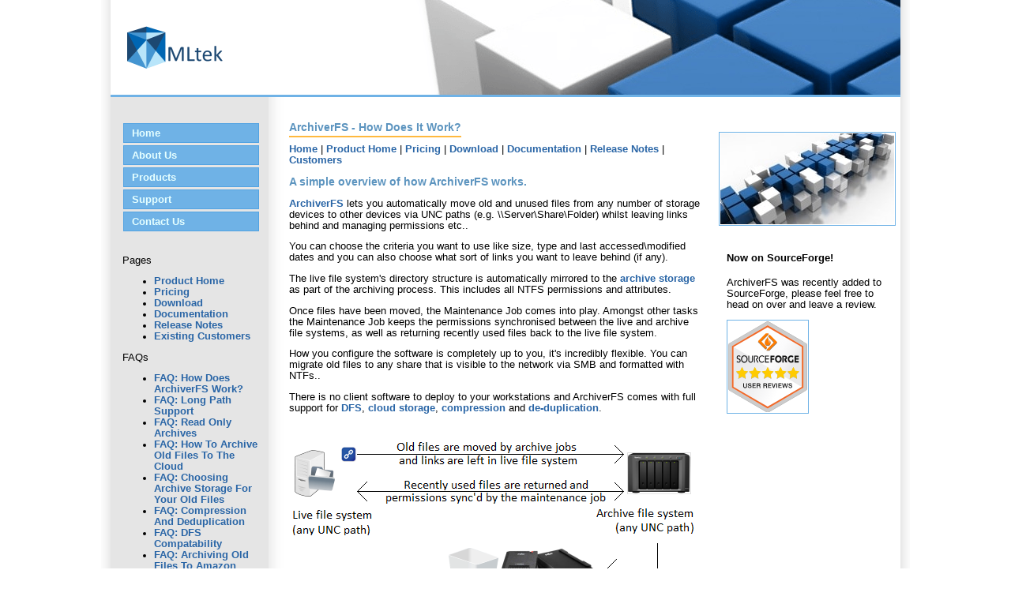

--- FILE ---
content_type: text/html; charset=utf-8
request_url: https://www.mlteksoftware.com/Products/ArchiverFS/FAQ/ArchiverFS_HowItWorks.aspx
body_size: 3771
content:
<!DOCTYPE html><html xmlns="http://www.w3.org/1999/xhtml" xml:lang="en" lang="en" ><head><link rel="stylesheet" type="text/css" href="https://www.mlteksoftware.com/style.css" /><link rel="alternate" href="https://www.mlteksoftware.com/Products/ArchiverFS_ESES/FAQ/ArchiverFS_HowItWorks.aspx" hreflang="es" /><link rel="alternate" href="https://www.mlteksoftware.com/Products/ArchiverFS_PTBR/FAQ/ArchiverFS_HowItWorks.aspx" hreflang="pt" /><link rel="alternate" href="https://www.mlteksoftware.com/Products/ArchiverFS_ENGB/FAQ/ArchiverFS_HowItWorks.aspx" hreflang="en_GB" /><link rel="alternate" href="https://www.mlteksoftware.com/Products/ArchiverFS/FAQ/ArchiverFS_HowItWorks.aspx" hreflang="en" /><link rel="alternate" href="https://www.mlteksoftware.com/Products/ArchiverFS/FAQ/ArchiverFS_HowItWorks.aspx" hreflang="x-default" /><link rel="canonical" href="https://www.mlteksoftware.com/Products/ArchiverFS/FAQ/ArchiverFS_HowItWorks.aspx" /><!-- Google tag (gtag.js) -->
<script async src="https://www.googletagmanager.com/gtag/js?id=G-6DMH99PCNX"></script>
<script>
  window.dataLayer = window.dataLayer || [];
  function gtag(){dataLayer.push(arguments);}
  gtag('js', new Date());

  gtag('config', 'G-6DMH99PCNX');
</script><meta http-equiv="content-type" content="text/html;charset=UTF-8" /><meta name="viewport" content="width=device-width, initial-scale=1" /><link rel="icon" type="image/x-icon" href="https://www.mlteksoftware.com/images/icon.png" /><title>A Simple Overview Of How ArchiverFS Works - ArchiverFS</title><meta name="description" content="A simple overview of how ArchiverFS works"/></head><body><div id="header"><div id="logo"><a rel="nofollow" href="https://www.MLtekSoftware.com/">&nbsp;</a></div></div><div id="container"><div id="navcontainer"><ul class="nav"><li><a rel="nofollow" href="https://www.MLtekSoftware.com/">Home</a></li><li><a href="https://www.mlteksoftware.com/AboutUs.aspx">About Us</a></li><li><a href="https://www.mlteksoftware.com/Products/Index.aspx">Products</a></li><li><a href="https://www.mlteksoftware.com/HelpAndSupport.aspx">Support</a></li><li><a href="https://www.mlteksoftware.com/Contact.aspx">Contact Us</a></li></ul><br /><p>Pages</p><ul><li><a href="https://www.mlteksoftware.com/Products/ArchiverFS/Index.aspx">Product Home</a></li><li><a href="https://www.mlteksoftware.com/Products/ArchiverFS/Info/Prices.aspx">Pricing</a></li><li><a href="https://www.mlteksoftware.com/Products/ArchiverFS/Info/Download.aspx">Download</a></li><li><a  href="https://www.mlteksoftware.com/Products/ArchiverFS/Info/Documentation.aspx"> Documentation</a></li><li><a href="https://www.mlteksoftware.com/Products/ArchiverFS/Info/Release_Notes.aspx">Release Notes</a></li><li><a href="https://www.mlteksoftware.com/Products/ArchiverFS/Info/Customers.aspx">Existing Customers</a></li></ul><p>FAQs</p><ul><li><a href="https://www.mlteksoftware.com/Products/ArchiverFS/FAQ/ArchiverFS_HowItWorks.aspx">FAQ: How Does ArchiverFS Work?</a></li><li><a href="https://www.mlteksoftware.com/Products/ArchiverFS/FAQ/ArchiverFS_Long_Paths.aspx">FAQ: Long Path Support</a></li><li><a href="https://www.mlteksoftware.com/Products/ArchiverFS/FAQ/ArchiverFS_ReadOnly_Archives.aspx">FAQ: Read Only Archives</a></li><li><a href="https://www.mlteksoftware.com/Products/ArchiverFS/FAQ/ArchiverFS_ArchiveToTheCloud.aspx">FAQ: How To Archive Old Files To The Cloud</a></li><li><a href="https://www.mlteksoftware.com/Products/ArchiverFS/FAQ/ArchiverFS_ArchiveStorage.aspx">FAQ: Choosing Archive Storage For Your Old Files</a></li><li><a href="https://www.mlteksoftware.com/Products/ArchiverFS/FAQ/ArchiverFS_CompressionAndDeduplication.aspx">FAQ: Compression And Deduplication</a></li><li><a href="https://www.mlteksoftware.com/Products/ArchiverFS/FAQ/ArchiverFS_DFS.aspx">FAQ: DFS Compatability</a></li><li><a href="https://www.mlteksoftware.com/Products/ArchiverFS/FAQ/ArchiverFS_ArchivingToAmazonGlacier.aspx">FAQ: Archiving Old Files To Amazon Glacier</a></li><li><a href="https://www.mlteksoftware.com/Products/ArchiverFS/FAQ/ArchiverFS_ArchiveAWebServer.aspx">FAQ: Archiving Old Files From A Web Server</a></li><li><a href="https://www.mlteksoftware.com/Products/ArchiverFS/FAQ/ArchiverFS_FileServerArchivingSoftware.aspx">FAQ: Choosing The Best File Archiving Software</a></li><li><a href="https://www.mlteksoftware.com/Products/ArchiverFS/FAQ/ArchiverFS_OpenSourceArchivingSoftware.aspx">FAQ: Open Source Archiving, Which Is Best?</a></li><li><a href="https://www.mlteksoftware.com/Products/ArchiverFS/FAQ/ArchiverFS_ArchivingSoftware.aspx">FAQ: Archiving Software Or Archiving Solution?</a></li></ul></div><div id="content"><div id="rightdiv"><br /><img src="https://www.mlteksoftware.com/images/photo.jpg" alt="company location" /><br /><br /><div id="news"><h4>Now on SourceForge!</h4><p>ArchiverFS was recently added to SourceForge, please feel free to head on over and leave a review.</p><div id="Panel1" style="border-color:White;border-width:0px;border-style:None;">
	<!-- Begin SF Tag --><div class="sf-root" data-id="3084276" data-badge="light-default" style="width:100px"><a href="https://sourceforge.net/software/product/ArchiverFS/" target="_blank">ArchiverFS On SourceForge</a></div><script type="text/javascript">(function () { var sc = document.createElement('script'); sc.type = 'text/javascript'; sc.async = true; sc.src = 'https://b.sf-syn.com/badge_js?slug=ArchiverFS'; var p = document.getElementsByTagName('script')[0]; p.parentNode.insertBefore(sc, p); })();</script><!-- End SF Tag -->
</div>&nbsp;</div></div><div id="maincontent"><h1 class="mainheading"><span class="underline">ArchiverFS - How Does It Work?</span></h1><p><a rel="nofollow" href="https://www.MLtekSoftware.com/">Home</a> | <a href="https://www.mlteksoftware.com/Products/ArchiverFS/Index.aspx">Product Home</a> | <a href="https://www.mlteksoftware.com/Products/ArchiverFS/Info/Prices.aspx">Pricing</a> | <a href="https://www.mlteksoftware.com/Products/ArchiverFS/Info/Download.aspx">Download</a> | <a href="https://www.mlteksoftware.com/Products/ArchiverFS/Info/Documentation.aspx">Documentation</a> | <a href="https://www.mlteksoftware.com/Products/ArchiverFS/Info/Release_Notes.aspx">Release Notes</a> | <a href="https://www.mlteksoftware.com/Products/ArchiverFS/Info/Customers.aspx">Customers</a></p><h2>A simple overview of how ArchiverFS works.</h2><p><a href="https://www.mlteksoftware.com/Products/ArchiverFS/Index.aspx">ArchiverFS</a> lets you automatically move old and unused files from any number of storage devices to other devices via UNC paths (e.g. \\Server\Share\Folder) whilst leaving links behind and managing permissions etc..</p><p>You can choose the criteria you want to use like size, type and last accessed\modified dates and you can also choose what sort of links you want to leave behind (if any).</p><p>The live file system's directory structure is automatically mirrored to the <a href="https://www.mlteksoftware.com/Products/ArchiverFS/FAQ/ArchiverFS_ArchiveStorage.aspx">archive storage</a> as part of the archiving process. This includes all NTFS permissions and attributes.</p><p>Once files have been moved, the Maintenance Job comes into play. Amongst other tasks the Maintenance Job keeps the permissions synchronised between the live and archive file systems, as well as returning recently used files back to the live file system.</p><p>How you configure the software is completely up to you, it's incredibly flexible. You can migrate old files to any share that is visible to the network via SMB and formatted with NTFs..</p><p>There is no client software to deploy to your workstations and ArchiverFS comes with full support for <a href="https://www.mlteksoftware.com/Products/ArchiverFS/FAQ/ArchiverFS_DFS.aspx">DFS</a>, <a href="https://www.mlteksoftware.com/Products/ArchiverFS/FAQ/ArchiverFS_ArchiveToTheCloud.aspx">cloud storage</a>, <a href="https://www.mlteksoftware.com/Products/ArchiverFS/FAQ/ArchiverFS_CompressionAndDeduplication.aspx">compression</a> and <a href="https://www.mlteksoftware.com/Products/ArchiverFS/FAQ/ArchiverFS_CompressionAndDeduplication.aspx">de-duplication</a>.</p><p><img max-width: 100% alt="A simple diagram of ArchiverFS" align="left" src="https://www.mlteksoftware.com/images/ArchiverFSHowItWorks.png" /></p><h2>Setting it up:</h2><p>1) Install ArchiverFS on any Windows Vista\2008 Server or later Windows OS instance.</p><p><i>The install process is covered in the  <a href="https://www.mlteksoftware.com/downloads/archiverfs/Quick_Setup_Guide.pdf">quick setup guide</a> and the <a href="https://www.mlteksoftware.com/downloads/archiverfs/User_Guide.pdf">full user guide</a>, it normally takes about 30 minutes to get fully up and running on a freshly built system.</i></p><p>2) Setup a job specifying where you want to move files from, where you want to move files too and what options you would like to use like file type, size, etc.</p><p><i>Guidance can be found in the  <a href="https://www.mlteksoftware.com/downloads/archiverfs/User_Guide.pdf">full user guide</a>, or you can just click &#39;Create Job&#39; and follow the prompts as it&#39;s pretty straight forward.</i></p><p>3) Configure the maintenance job.</p><p><i>The maintenance job runs once a day and returns used files back to the live file system, it syncronizes permissions, tracks down missing links in the live file system and runs various integrity checks. We definately advise reading the section in the <a href="https://www.mlteksoftware.com/downloads/archiverfs/User_Guide.pdf">full user guide</a> before you change any of the settings relating to the Maintenance job.</i></p><p>4) Setup a Graveyard job.</p><p><i>A graveyard job is the final stage in the life of old files. These jobs go through the selected archive jobs migrated files, moving any end of life ones to the location you specify while removing their links in the live file system. You can then back them up and\or delete them, it's completely up to you.</i></p><h2>Summary.</h2><p>When you simplify things right down, that&#39;s what ArchiverFS does and how it does it. It's unlike any other file server archiving software. You pick the storage, you choose how to deploy it and you pick the criteria. It works around you and seamlessly integrates with your existing systems.</p><p>You don&#39;t have to do anything else with your servers and there&#39;s no software to load onto your workstations, just install, configure and go.</p><p>&nbsp;</p></div></div></div><div id="footer"><div id="footertextleft"><a rel="nofollow" href="https://www.MLtekSoftware.com/">Home</a> | <a href="https://www.mlteksoftware.com/AboutUs.aspx">About Us</a> | <a href="https://www.mlteksoftware.com/Products/Index.aspx">Products</a> | <a href="https://www.mlteksoftware.com/HelpAndSupport.aspx">Support</a> | <a href="https://www.mlteksoftware.com/Contact.aspx">Contact Us</a></div><div id="footertextright"><a href="https://www.mlteksoftware.com/Policy_Privacy.aspx">Privacy Policy</a> | <a  href="https://www.mlteksoftware.com/Policy_TermsOfBusiness.aspx">Terms of Business</a> | <a href="https://www.mlteksoftware.com/Products/ArchiverFS_ESES/FAQ/ArchiverFS_HowItWorks.aspx">Español</a> | <a href="https://www.mlteksoftware.com/Products/ArchiverFS_PTBR/FAQ/ArchiverFS_HowItWorks.aspx">Português</a> | <a href="https://www.mlteksoftware.com/Products/ArchiverFS_ENGB/FAQ/ArchiverFS_HowItWorks.aspx">UK English</a></div></div></body></html>

--- FILE ---
content_type: text/css
request_url: https://www.mlteksoftware.com/style.css
body_size: 1795
content:
@media only screen and (min-device-width:701px){html,body{margin:0;padding:0;text-align:center;font-family:arial,Helvetica,sans-serif;font-size:14px;background:#FFF url(images/border.jpg) repeat-y center}img{border:none}a{text-decoration:none;color:#2965a6;font-weight:700}a:hover{text-decoration:underline;color:#fca00e}img.center{display:block;margin:0 auto}#header{background:url(images/header.png) no-repeat center;height:120px;width:100%;margin:0 auto}#logo{padding-top:30px;margin:0 auto;width:1000px;voice-family:"\"}\"";voice-family:inherit;width:1000px}html>body #logo{width:1000px}#logo a:hover{text-decoration:none}#logo a{float:left;background:url(images/mltek.png) no-repeat 0 0;width:317px;height:85px}#container{width:1000px;overflow:hidden;text-align:left;font:90% Tahoma,Helvetica,sans-serif;margin:0 auto;border-top:3px solid #6fb2e6;border-bottom:3px solid #ffb93f;background:#e5e5e5}* html #container{overflow:visible}#content{float:right;width:800px;background:#fff url(images/nav-edge.jpg) repeat-y;padding-bottom:40px;min-height:380px}* html #content{height:380px;overflow:visible}#maincontent{float:left;float:right;padding:30px 20px 0 20px;overflow:hidden;min-height:900px;width:560px;voice-family:"\"}\"";voice-family:inherit;width:524px}#rightdiv{padding-top:30px;float:right;width:230px}#rightdiv img{padding:1px;border:1px solid #6fb2e6}#news{width:210px;margin:0 auto}#navcontainer{padding-top:30px;padding-left:15px;min-height:380px;float:left;overflow:hidden;width:180px}* html #navcontainer{height:380px;overflow:visible}.nav{width:170px;position:relative;list-style-type:none;margin:0;padding:0;font-size:105%}.nav li{text-align:left;margin:3px 1px}.nav li a{border:1px solid #52a3e2;display:block;padding:4px 0 4px 10px;background:#6fb2e6;color:#e5ffff;font-weight:700;text-decoration:none;width:170px;voice-family:"\"}\"";voice-family:inherit;width:160px}.nav li a:hover{background:#ffb93f;color:#949494;font-weight:700;cursor:pointer}#footer{height:30px;margin:0 auto;padding:10px 0 10px 0;font-size:80%;text-align:center;color:#6a6666;width:1000px;background:#fff}#footertextleft{margin-left:10px;text-align:left;width:450px;float:left}#footertextright{margin-right:10px;text-align:right;width:350px;float:right}h1{padding-top:0;margin-top:0;font:120% Arial;font-weight:700;color:#5c94bf}.mainheading{font-weight:700;font-size:115%}h2{padding-top:0;margin-top:0;font:110% arial;font-weight:700;color:#5c94bf}.hiddenondesktop{display:none}.underline{padding-bottom:3px;width:180px;border-bottom:2px solid #ffb93f}.subheading{font-weight:700}.submitbox{width:215px;background:#b8d1e4;padding:5px;text-align:left;border:1px solid #e5e5e5}.submitbox p{margin-top:3px;margin-bottom:5px}.submitbox button{font-size:95%;background:#e5e5e5;color:#949494;border:none;padding:3px 8px;font-weight:700}#maincontent ul{list-style-image:url(images/bullet.png)}.advert{width:160px;padding:5px;background:#fff;border:1px solid #c8c8c8}}
@media screen and (min-width:601px) and (max-width:700px){html,body{}a{}img.center{display:none;width:0}#header{background:url(images/header.png) no-repeat center;height:60px;width:100%;margin:0 auto}#logo{padding-top:0px;margin:0 auto;width:100%;voice-family:"\"}\"";voice-family:inherit;width:100%}html>body #logo{width:0}#logo a:hover{width:0}#logo a{display:none;width:0}#container{width:601px}* html #container{overflow:visible}* html #content{}#maincontent {width: 601px;float: text-top;min-height: 900px}#rightdiv{display:none;width:0}#rightdiv img{display:none;width:0}#news{display:none;width:0}#navcontainer{display:none;;padding-top:30px;padding-left:15px;min-height:0px;float:text-bottom;overflow:hidden;width:180px}* html #navcontainer{display:none;;height:0px;overflow:visible}.nav{width:170px;position:relative;list-style-type:none;margin:0;padding:0;font-size:105%}.nav li{text-align:left;margin:3px 1px}.nav li a{border:1px solid #52a3e2;display:block;padding:4px 0 4px 10px;background:#6fb2e6;color:#e5ffff;font-weight:700;text-decoration:none;width:170px;voice-family:"\"}\"";voice-family:inherit;width:160px}.nav li a:hover{background:#ffb93f;color:#949494;font-weight:700;cursor:pointer}#footer{display:none}#footertextleft{display:none}#footertextright{display:none}h1{padding-top:0;margin-top:0;font:120% Arial;font-weight:700;color:#5c94bf}.mainheading{font-weight:700;font-size:115%}h2{padding-top:0;margin-top:0;font:110% arial;font-weight:700;color:#5c94bf}.hiddenonmobile{display:none}.underline{padding-bottom:3px;width:180px;border-bottom:2px solid #ffb93f}.subheading{font-weight:700}.submitbox{width:215px;background:#b8d1e4;padding:5px;text-align:left;border:1px solid #e5e5e5}.submitbox p{margin-top:3px;margin-bottom:5px}.submitbox button{font-size:95%;background:#e5e5e5;color:#949494;border:none;padding:3px 8px;font-weight:700}#maincontent ul{list-style-image:url(images/bullet.png)}.advert{width:160px;padding:5px;background:#fff;border:1px solid #c8c8c8}}
@media screen and (min-width:501px) and (max-width:600px){html,body{}a{}img.center{display:none;width:0}#header{background:url(images/header.png) no-repeat center;height:60px;width:100%;margin:0 auto}#logo{padding-top:0px;margin:0 auto;width:100%;voice-family:"\"}\"";voice-family:inherit;width:100%}html>body #logo{width:0}#logo a:hover{width:0}#logo a{display:none;width:0}#container{width:501px}* html #container{overflow:visible}* html #content{}#maincontent{width:501px;float:text-top}#rightdiv{display:none;width:0}#rightdiv img{display:none;width:0}#news{display:none;width:0}#navcontainer{display:none;;padding-top:30px;padding-left:15px;min-height:0px;float:text-bottom;overflow:hidden;width:180px}* html #navcontainer{display:none;;height:0px;overflow:visible}.nav{width:170px;position:relative;list-style-type:none;margin:0;padding:0;font-size:105%}.nav li{text-align:left;margin:3px 1px}.nav li a{border:1px solid #52a3e2;display:block;padding:4px 0 4px 10px;background:#6fb2e6;color:#e5ffff;font-weight:700;text-decoration:none;width:170px;voice-family:"\"}\"";voice-family:inherit;width:160px}.nav li a:hover{background:#ffb93f;color:#949494;font-weight:700;cursor:pointer}#footer{display:none}#footertextleft{display:none}#footertextright{display:none}h1{padding-top:0;margin-top:0;font:120% Arial;font-weight:700;color:#5c94bf}.mainheading{font-weight:700;font-size:115%}h2{padding-top:0;margin-top:0;font:110% arial;font-weight:700;color:#5c94bf}.hiddenonmobile{display:none}.underline{padding-bottom:3px;width:180px;border-bottom:2px solid #ffb93f}.subheading{font-weight:700}.submitbox{width:215px;background:#b8d1e4;padding:5px;text-align:left;border:1px solid #e5e5e5}.submitbox p{margin-top:3px;margin-bottom:5px}.submitbox button{font-size:95%;background:#e5e5e5;color:#949494;border:none;padding:3px 8px;font-weight:700}#maincontent ul{list-style-image:url(images/bullet.png)}.advert{width:160px;padding:5px;background:#fff;border:1px solid #c8c8c8}}
@media screen and (min-width:401px) and (max-width:500px){html,body{}a{}img.center{display:none;width:0}#header{background:url(images/header.png) no-repeat center;height:60px;width:100%;margin:0 auto}#logo{padding-top:0px;margin:0 auto;width:100%;voice-family:"\"}\"";voice-family:inherit;width:100%}html>body #logo{width:0}#logo a:hover{width:0}#logo a{display:none;width:0}#container{width:401px}* html #container{overflow:visible}* html #content{}#maincontent{width:401px;float:text-top}#rightdiv{display:none;width:0}#rightdiv img{display:none;width:0}#news{display:none;width:0}#navcontainer{display:none;;padding-top:30px;padding-left:15px;min-height:0px;float:text-bottom;overflow:hidden;width:180px}* html #navcontainer{display:none;;height:0px;overflow:visible}.nav{width:170px;position:relative;list-style-type:none;margin:0;padding:0;font-size:105%}.nav li{text-align:left;margin:3px 1px}.nav li a{border:1px solid #52a3e2;display:block;padding:4px 0 4px 10px;background:#6fb2e6;color:#e5ffff;font-weight:700;text-decoration:none;width:170px;voice-family:"\"}\"";voice-family:inherit;width:160px}.nav li a:hover{background:#ffb93f;color:#949494;font-weight:700;cursor:pointer}#footer{display:none}#footertextleft{display:none}#footertextright{display:none}h1{padding-top:0;margin-top:0;font:120% Arial;font-weight:700;color:#5c94bf}.mainheading{font-weight:700;font-size:115%}h2{padding-top:0;margin-top:0;font:110% arial;font-weight:700;color:#5c94bf}.hiddenonmobile{display:none}.underline{padding-bottom:3px;width:180px;border-bottom:2px solid #ffb93f}.subheading{font-weight:700}.submitbox{width:215px;background:#b8d1e4;padding:5px;text-align:left;border:1px solid #e5e5e5}.submitbox p{margin-top:3px;margin-bottom:5px}.submitbox button{font-size:95%;background:#e5e5e5;color:#949494;border:none;padding:3px 8px;font-weight:700}#maincontent ul{list-style-image:url(images/bullet.png)}.advert{width:160px;padding:5px;background:#fff;border:1px solid #c8c8c8}}
@media screen and (min-width:301px) and (max-width:400px){html,body{}a{}img.center{display:none;width:0}#header{background:url(images/header.png) no-repeat center;height:60px;width:100%;margin:0 auto}#logo{padding-top:0px;margin:0 auto;width:100%;voice-family:"\"}\"";voice-family:inherit;width:100%}html>body #logo{width:0}#logo a:hover{width:0}#logo a{display:none;width:0}#container{width:301px}* html #container{overflow:visible}* html #content{}#maincontent{width:301px;float:text-top}#rightdiv{display:none;width:0}#rightdiv img{display:none;width:0}#news{display:none;width:0}#navcontainer{display:none;;padding-top:30px;padding-left:15px;min-height:0px;float:text-bottom;overflow:hidden;width:180px}* html #navcontainer{display:none;;height:0px;overflow:visible}.nav{width:170px;position:relative;list-style-type:none;margin:0;padding:0;font-size:105%}.nav li{text-align:left;margin:3px 1px}.nav li a{border:1px solid #52a3e2;display:block;padding:4px 0 4px 10px;background:#6fb2e6;color:#e5ffff;font-weight:700;text-decoration:none;width:170px;voice-family:"\"}\"";voice-family:inherit;width:160px}.nav li a:hover{background:#ffb93f;color:#949494;font-weight:700;cursor:pointer}#footer{display:none}#footertextleft{display:none}#footertextright{display:none}h1{padding-top:0;margin-top:0;font:120% Arial;font-weight:700;color:#5c94bf}.mainheading{font-weight:700;font-size:115%}h2{padding-top:0;margin-top:0;font:110% arial;font-weight:700;color:#5c94bf}.hiddenonmobile{display:none}.underline{padding-bottom:3px;width:180px;border-bottom:2px solid #ffb93f}.subheading{font-weight:700}.submitbox{width:215px;background:#b8d1e4;padding:5px;text-align:left;border:1px solid #e5e5e5}.submitbox p{margin-top:3px;margin-bottom:5px}.submitbox button{font-size:95%;background:#e5e5e5;color:#949494;border:none;padding:3px 8px;font-weight:700}#maincontent ul{list-style-image:url(images/bullet.png)}.advert{width:160px;padding:5px;background:#fff;border:1px solid #c8c8c8}}
@media screen and (min-width:1px) and (max-width:300px){html,body{}a{}img.center{display:none;width:0}#header{background:url(images/header.png) no-repeat center;height:60px;width:100%;margin:0 auto}#logo{padding-top:0px;margin:0 auto;width:100%;voice-family:"\"}\"";voice-family:inherit;width:100%}html>body #logo{width:0}#logo a:hover{width:0}#logo a{display:none;width:0}#container{width:301px}* html #container{overflow:visible}* html #content{}#maincontent{width:301px;float:text-top}#rightdiv{display:none;width:0}#rightdiv img{display:none;width:0}#news{display:none;width:0}#navcontainer{display:none;;padding-top:30px;padding-left:15px;min-height:0px;float:text-bottom;overflow:hidden;width:180px}* html #navcontainer{display:none;;height:0px;overflow:visible}.nav{width:170px;position:relative;list-style-type:none;margin:0;padding:0;font-size:105%}.nav li{text-align:left;margin:3px 1px}.nav li a{border:1px solid #52a3e2;display:block;padding:4px 0 4px 10px;background:#6fb2e6;color:#e5ffff;font-weight:700;text-decoration:none;width:170px;voice-family:"\"}\"";voice-family:inherit;width:160px}.nav li a:hover{background:#ffb93f;color:#949494;font-weight:700;cursor:pointer}#footer{display:none}#footertextleft{display:none}#footertextright{display:none}h1{padding-top:0;margin-top:0;font:120% Arial;font-weight:700;color:#5c94bf}.mainheading{font-weight:700;font-size:115%}h2{padding-top:0;margin-top:0;font:110% arial;font-weight:700;color:#5c94bf}.hiddenonmobile{display:none}.underline{padding-bottom:3px;width:180px;border-bottom:2px solid #ffb93f}.subheading{font-weight:700}.submitbox{width:215px;background:#b8d1e4;padding:5px;text-align:left;border:1px solid #e5e5e5}.submitbox p{margin-top:3px;margin-bottom:5px}.submitbox button{font-size:95%;background:#e5e5e5;color:#949494;border:none;padding:3px 8px;font-weight:700}#maincontent ul{list-style-image:url(images/bullet.png)}.advert{width:160px;padding:5px;background:#fff;border:1px solid #c8c8c8}}